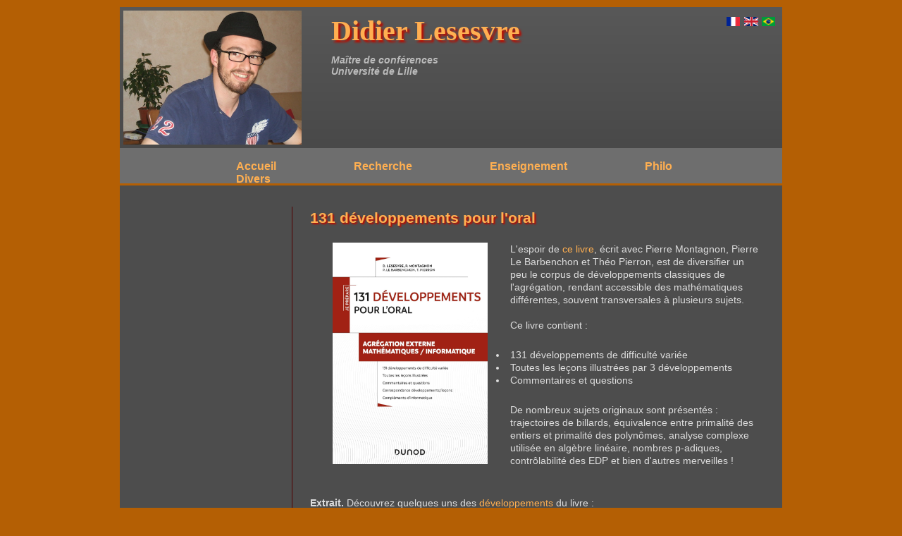

--- FILE ---
content_type: text/html
request_url: https://lesesvre.perso.math.cnrs.fr/agreg.html
body_size: 2249
content:
<!doctype html>
<html lang="fr">
<head>
	<meta charset="utf-8" />
	<meta name="keywords" content="agreg, agrégation, agrégation externe, mathématiques, développements, leçons, préparer, informatique, livre" />
	<title>Didier Lesesvre</title>
	<link rel="stylesheet" href="style.css" type="text/css" media="screen" />
	<link rel="st	ylesheet" type="text/css" href="print.css" media="print" />
	<!--[if IE]><script src="http://html5shiv.googlecode.com/svn/trunk/html5.js"></script><![endif]-->
<link rel="icon" type="image/png" href="favicon.png" />

<script type="text/javascript">
<!--
sfHover = function() {
        var sfEls = document.getElementById("menu").getElementsByTagName("LI");
        for (var i=0; i<sfEls.length; i++) {
                sfEls[i].onmouseover=function() {
                        this.className+=" sfhover";
                }
                sfEls[i].onmouseout=function() {
                        this.className=this.className.replace(new RegExp(" sfhover\\b"), "");
                }
        }
}
if (window.attachEvent) window.attachEvent("onload", sfHover);
-->
</script>
</head>

<body>

<script>
  (function(i,s,o,g,r,a,m){i['GoogleAnalyticsObject']=r;i[r]=i[r]||function(){
  (i[r].q=i[r].q||[]).push(arguments)},i[r].l=1*new Date();a=s.createElement(o),
  m=s.getElementsByTagName(o)[0];a.async=1;a.src=g;m.parentNode.insertBefore(a,m)
  })(window,document,'script','//www.google-analytics.com/analytics.js','ga');

  ga('create', 'UA-62798677-1', 'auto');
  ga('send', 'pageview');

</script>

<div id="wrapper"><!-- #wrapper -->

	<header><!-- header -->
	<div id="headerlogo"><img src="photo.jpg" height="190" alt="Didier" /></div>
		<h1><a href="#">Didier Lesesvre</a>
		<div class=topcorner>
		<a href="enseignement-fr.html"><img src="fr.png" height="13"  alt="FR" /></a>
		</div><div class=topcorner2>
		<a href="enseignement.html"><img src="en.png" height="13"  alt="EN" /></a>
		</div><div class=topcorner3>
		<a href="enseignement-br.html"><img src="br.png" height="13"  alt="BR"/></a>
		</div>
		</h1>
		<h2>Maître de conférences<br />
			Université de Lille<br />
			</h2>
	</header><!-- end of header -->

	<nav><!-- top nav in reverse order -->
		<div class="menu">
			<ul id="menu">
				<li><a href="index-fr.html">Accueil</a></li>
				<li><a href="recherche-fr.html">Recherche</a></li>
				<li><a href="enseignement-fr.html">Enseignement</a></li>
				<li><a href="hps-fr.html">Philo</a></li>
				<li><a href="divers-fr.html">Divers</a></li>
			</ul>
		</div>
	</nav><!-- end of top nav -->

	<section id="main"><!-- #main content and sidebar area -->
			<section id="content"><!-- #content -->

<article>
<section>

<h2>131 développements pour l'oral</h2>

<p>
	<a href="https://www.dunod.com/prepas-concours/131-developpements-pourl-oral-agregation-externe-mathematiquesinformatique">
	<img src="131devs-couverture.jpg" alt="La couverture du livre" width="220" height="314" class="pic">
	</a>
	L'espoir de <a href="https://www.dunod.com/prepas-concours/131-developpements-pourl-oral-agregation-externe-mathematiquesinformatique">ce livre</a>, écrit avec Pierre Montagnon, Pierre Le Barbenchon et Théo Pierron, est de diversifier un peu le corpus de développements classiques de l'agrégation, rendant accessible des mathématiques différentes, souvent transversales à plusieurs sujets. <br /><br />
	
	Ce livre contient :
<ul>
		<li> 131 développements de difficulté variée
		<li> Toutes les leçons illustrées par 3 développements
		<li> Commentaires et questions
	</ul>
</p>

<p>
De nombreux sujets originaux sont présentés : trajectoires de billards, équivalence entre primalité des entiers et primalité des polynômes, analyse complexe utilisée en algèbre linéaire, nombres p-adiques, contrôlabilité des EDP et bien d'autres merveilles !
</p>

<p><br />
<b>Extrait.</b> Découvrez quelques uns des <a href="131-devs-sample.pdf">développements</a> du livre :
<ul>
		<li> Lemme de Hensel
		<li> Modèle épidémiologique SIR
		<li> Formule d'Euler par déchargement
	</ul>
</p>

<p><b>Public.</b> Si le format de chaque sujet est destiné aux agrégatifs, les professeurs de classe préparatoire, taupins et autres amoureux des mathématiques trouveront de quoi nourrir leur culture et illustrer leurs connaissances de manière originale.</p>

<p><b>Des questions ?</b> Des imprécisions ou des coquilles pourraient s'être glissées dans l'ouvrage, malgré tout le soin de relecture qui y a été apporté. N'hésitez pas à me contacter ou à <a href="mailto:131developpements@gmail.com">nous écrire</a> !</p>

<p><b>Errata.</b> En attendant de futures éditions, un <a href="errata.pdf">errata</a> sera maintenu à jour sur cette page.</p>
	</section>
</article>


	</section>

<aside id="sidebar"><!-- sidebar -->
		<!--<h2>Some links</h2>
			<p></p>
	</aside><!-- end of sidebar -->
</section><!-- end of #content -->


</div><!-- #wrapper -->


    </body>


	<footer>
	</footer>
</html>


--- FILE ---
content_type: text/css
request_url: https://lesesvre.perso.math.cnrs.fr/style.css
body_size: 1456
content:
/* Created by http://freehtml5templates.com */
/* reset */
* {
margin: 0;
padding: 0;
}

/* render html5 elements as block */
header, footer, section, aside, nav, article {
display: block;
}

body {
line-height: 1;
background: #B45F04;
font-family: Arial, Garamond, Georgia, Times, 'Times New Roman', serif;
color: #ddd;
font-size: 14px;
line-height: 18px;
}

em {
font-weight: bold;
color: #FFAF51;
}

/* layout */

#wrapper {
width: 940px;
margin: 0 auto;
margin-top: 10px;
margin-bottom: 10px;
}

nav {
width: 940px;
height: 50px;
margin: 0 auto;
background: #6E6E6E;
}

header {
position: relative;
width: 940px;
height: 200px;
margin: 0 auto;
background-color: #494949;
background: -webkit-gradient(linear, 0% 0%, 0% 100%, from(#585858), to(#494949));
background: -moz-linear-gradient(top, #585858 0%, #494949 100%);
}

#main {
width: 940px;
margin: 0 auto;
padding-top: 30px;
background: #4d4d4d;
overflow: hidden;
}

#content {
float: right;
width: 640px;
margin: 0 30px 10px 0;
border-left: 1px #520000 solid;
padding-left: 25px;
}

#sidebar {
float: left;
padding-left: 20px;
width: 220px;
}

#sidebar2 {
float: left;
padding-left: 20px;
width: 220px;
}

twitter {
float:right;
padding: 17px 20px 20px 20px;
margin-top: 300px;
}

footer {
width: 940px;
margin: 0 auto;
clear: both;
}

/* basics */

@font-face {
	font-family: 'CloisterBlackLight';
	src: url('CloisterBlack-webfont.eot');
	src: local('CloisterBlackLight'), url('CloisterBlack-webfont.woff') format('woff'), url('CloisterBlack-webfont.ttf') format('truetype'), url('CloisterBlack-webfont.svg#webfontURGgOlCQ') format('svg');
	font-weight: normal;
	font-style: normal;
}


h1,h2,h3,h4,h5,h6 {
font-weight: bold;
clear: both;
color: #bbb;
}

a:link, a:visited {
color:#FFAF51;
text-decoration: none;
}

a:hover, a:active {
color: #B80D00;
}

p {
margin-bottom: 18px;
}

li {
padding-left: 5px;
margin-left: 20px;
}

/* nav */

nav .menu {
font-size: 16px;
font-weight: bold;
}

nav .menu ul {
margin: 0px;
margin-left: 100px;
padding: 17px 0 0 0px;
list-style: none;
line-height: normal;
}

nav .menu li {
display: block;
float: left;
}

nav .menu a {
display: block;
float: left;
margin-right: 5px;
padding: 0px 40px; /*Espacement intérieur*/
text-decoration: none;
color:#FFAF51;
}

nav .menu a:hover {
color:#B80D00;
}

/** HEADER */

header h1, header h2 {
margin-left: 300px;
line-height: normal;
float: left;
padding-right: 20px;
margin-top: 10px;
}

header h1 {
padding-top: 0px;
font-family: Garamond, Georgia, Times, 'Times New Roman', serif;
font-size: 40px;
}

header h1 a:link, header h1 a:visited {
text-decoration: none;
text-shadow: 3px 3px 3px #B80D00;
}

header h1 a:hover {
text-shadow: none;
}

header h2 {
margin-top: 10px;
font-style: italic;
font-size: 14px;
}

#headerlogo {
position: absolute;
top: 5px;
left: 5px;
}

/** ARTICLES **/
article img {
border: none;
}

#content p, ul, ol, hr {
margin-bottom: 24px;
}

#content ul ul, ol ol, ul ol, ol ul {
margin-bottom: 0;
}

#content h1, h2, h3, h4, h5, h6 {
margin: 0 0 20px 0;
line-height: 1.5em;
}

article h2 {
text-shadow: 2px 2px 2px #B80D00;
text-decoration: none;
color: #FFAF51;
}

.alignleft, img.alignleft {
display: inline;
float: left;
margin-right: 10px;
margin-top: 4px;
}

.alignright, img.alignright {
display: inline;
float: right;
margin-left: 10px;
margin-top: 4px;
}

.aligncenter, img.aligncenter {
clear: both;
display: block;
margin-left: auto;
margin-right: auto;
}

img.alignleft, img.alignright, img.aligncenter {
margin-bottom: 12px;
}

/* sidebar and footer widget blocks */

aside h3 {
font-size: 18px;
}

aside ul {
list-style: none;
margin-bottom: 20px;
margin-top: -15px;
}

aside li a {
display: block;
text-decoration: none;
}

aside li a:hover {
text-decoration: underline;
}

#footer-area {
background-color: #494949;
background: -webkit-gradient(linear, 0% 0%, 0% 100%, from(#585858), to(#494949));
background: -moz-linear-gradient(top, #585858 0%, #494949 100%);
font-size: 90%;
padding: 18px 0;
overflow: hidden;
}

.footer-segment {
float: left;
margin-right: 20px;
margin-left: 20px;
width: 190px;
}

footer aside h4 {
font-size: 16px;
line-height: 1.5em;
}

footer a:link, footer a:visited {
color:#FFAF51;
}

footer p {
margin-top: -13px;
}

 .topcorner{
   position:absolute;
   top:-10px;
   right:60px;
   padding: 0px 0px 0px 0px
  }

 .topcorner2{
   position:absolute;
   top:-10px;
   right:34px;
   padding: 0px 0px 0px 0px
  }

 .topcorner3{
   position:absolute;
   top:-10px;
   right:10px;
   padding: 0px 0px 0px 0px
  }

  .pic {
float: left;
margin: 0 5% 0;
}


--- FILE ---
content_type: text/plain
request_url: https://www.google-analytics.com/j/collect?v=1&_v=j102&a=1349557439&t=pageview&_s=1&dl=https%3A%2F%2Flesesvre.perso.math.cnrs.fr%2Fagreg.html&ul=en-us%40posix&dt=Didier%20Lesesvre&sr=1280x720&vp=1280x720&_u=IEBAAEABAAAAACAAI~&jid=1889608761&gjid=225891419&cid=1005036438.1768424247&tid=UA-62798677-1&_gid=875581775.1768424247&_r=1&_slc=1&z=20127689
body_size: -454
content:
2,cG-WXDKEN4FQZ